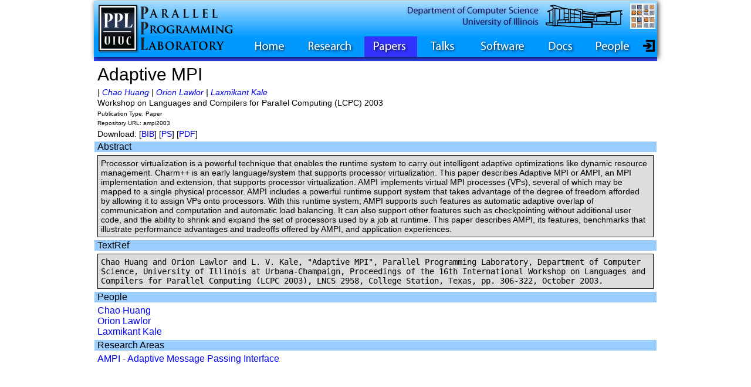

--- FILE ---
content_type: application/xhtml+xml; charset=utf-8
request_url: http://charm.cs.uiuc.edu/media/03-07
body_size: 7671
content:
<?xml version="1.0" encoding="UTF-8"?>
<!DOCTYPE html PUBLIC "-//W3C//DTD XHTML 1.0 Transitional//EN" "http://www.w3.org/TR/xhtml1/DTD/xhtml1-transitional.dtd">
<html xmlns:lift="http://liftweb.net/" xmlns="http://www.w3.org/1999/xhtml">
<head>
    <meta content="text/html; charset=UTF-8" http-equiv="content-type" />
    <meta content="" name="description" />
    <meta content="" name="keywords" />
    <link href="/css/main.css" type="text/css" rel="stylesheet" />
    <link type="text/css" rel="stylesheet" href="https://fonts.googleapis.com/css?family=PT+Sans+Caption&amp;subset=latin" />
    <title>Parallel Programming Laboratory</title>
    <script type="text/javascript" src="/classpath/jquery.js" id="jquery"></script>
    <script type="text/javascript" src="/classpath/json.js" id="json"></script>
    <script src="/js/paper_expand.js" type="text/javascript"></script>
    <script src="/js/highlight.js" type="text/javascript"></script>
    <script src="/js/confirm_dialog.js" type="text/javascript"></script>
    <script src="/js/lib/jquery.ba-hashchange.min.js" type="text/javascript"></script>
<!--[if lt IE 7]>
<script defer type="text/javascript" src="js/lib/supersleight-min.js"></script>
<script defer type="text/javascript" src="js/lib/pngfix.js"></script>
<![endif]-->

<!--Google analytics tracker code follows-->
<script>
  (function(i,s,o,g,r,a,m){i['GoogleAnalyticsObject']=r;i[r]=i[r]||function(){
  (i[r].q=i[r].q||[]).push(arguments)},i[r].l=1*new Date();a=s.createElement(o),
  m=s.getElementsByTagName(o)[0];a.async=1;a.src=g;m.parentNode.insertBefore(a,m)
  })(window,document,'script','//www.google-analytics.com/analytics.js','ga');

  ga('create', 'UA-63978943-1', 'auto');
  ga('send', 'pageview');

</script>

  
	
<link href="/css/papers.css" type="text/css" rel="stylesheet" />

	
</head>
<body>

<!-->	<div id="redboxsolid"><h1><a href="http://go.illinois.edu/NCSAEventsLive">Live Webcast 15th Annual Charm++ Workshop</a></h1></div>
-->



    <div id="header">
      <div id="logo"><a href="/index"><img src="/images/header_ppllogo.png" /></a></div>
      <div id="charm_logo"><a href="http://charmplusplus.org/"><img height="43px" src="/images/charm_icon_v3.png" /></a></div>
      <div id="university"><a href="https://cs.illinois.edu/"><img src="/images/header-department.png" /></a></div>
      
      <div id="menu">
	<ul>
	  <li id="home">
	    <a href="/index"><img src="/images/header-links-home.png" /></a>
	  </li>
	  <li id="research">
	    <a href="/research"><img src="/images/header-links-research.png" /></a>
	  </li>
	  <li id="papers">
	    <a href="/papers"><img src="/images/header-links-papers.png" /></a>
	  </li>
          <li id="media">
	    <a href="/media"><img src="/images/header-links-talks.png" /></a>
	  </li>
	  <li id="software">
	    <a href="/software"><img src="/images/header-links-software.png" /></a>
	  </li>
	  <li id="help">
	    <a href="https://charm.readthedocs.io/"><img src="/images/header-links-docs.png" /></a>
	  </li>
	  <li id="people">
	    <a href="/people"><img src="/images/header-links-people.png" /></a>
	  </li>
	</ul>
	<div id="login"><a href="https://charm.cs.illinois.edu/private/"><img src="/images/login_small.png" /></a></div>
      </div>
    </div>
    <div id="content_container">
      <div id="content">
	
  
  <div id="paper_container">
    <div id="one_paper_header">Adaptive MPI</div>
    <div id="one_paper_authors">
      
        | <a href="/people/chaohuang">Chao Huang</a>
      
        | <a href="/people/orionlawlor">Orion Lawlor</a>
      
        | <a href="/people/kale">Laxmikant Kale</a>
      
    </div>
    <div id="one_paper_venue">Workshop on Languages and Compilers for Parallel Computing (LCPC) 2003</div>
    <div class="one_paper_type">Publication Type: Paper</div>
    <div class="one_paper_type">Repository URL: ampi2003</div>
    <div class="one_paper_type"><div></div></div>
    <div id="one_paper_download">
      <div id="one_paper_links">
        Download: 
        
          [<a href="http://charm.cs.illinois.edu/newPapers/03-07/this.bib">BIB</a>]
        
          [<a href="http://charm.cs.illinois.edu/newPapers/03-07/paper.ps">PS</a>]
        
          [<a href="http://charm.cs.illinois.edu/newPapers/03-07/paper.pdf">PDF</a>]
        
      </div>
    </div>
    <div class="small_header">Abstract</div>
    <div class="paper_text_box" id="one_paper_abstract">
      <div>Processor virtualization is a powerful technique that enables the
runtime system to carry out intelligent adaptive optimizations like
dynamic resource management. Charm++ is an early language/system
that supports processor virtualization. This paper describes
Adaptive MPI or AMPI, an MPI implementation and extension, that
supports processor virtualization. AMPI implements virtual MPI
processes (VPs), several of which may be mapped to a single
physical processor. AMPI includes a powerful runtime support system
that takes advantage of the degree of freedom afforded by allowing
it to assign VPs onto processors. With this runtime system, AMPI
supports such features as automatic adaptive overlap of
communication and computation and automatic load balancing. It can
also support other features such as checkpointing without
additional user code, and the ability to shrink and expand the set
of processors used by a job at runtime. This paper describes AMPI,
its features, benchmarks that illustrate performance advantages and
tradeoffs offered by AMPI, and application experiences.
</div>
    </div>
    <div style="display:block;">
      <div class="small_header">TextRef</div>
      <div class="paper_text_box" id="one_paper_textref">
        Chao Huang and Orion Lawlor and L. V. Kale, &quot;Adaptive MPI&quot;, Parallel 
Programming Laboratory, Department of Computer Science, University of Illinois 
at Urbana-Champaign, Proceedings of the 16th International Workshop on Languages
 and Compilers for Parallel Computing (LCPC 2003), LNCS 2958, College Station, 
Texas, pp. 306-322, October 2003.
      </div>
    </div>
    <div class="small_header">People</div>
      <ul id="item_list">
  
      <li class="single_item">
        <a href="/people/chaohuang">Chao Huang</a>
      </li>
  
      <li class="single_item">
        <a href="/people/orionlawlor">Orion Lawlor</a>
      </li>
  
      <li class="single_item">
        <a href="/people/kale">Laxmikant Kale</a>
      </li>
  
</ul>

    <div class="small_header">Research Areas</div>
      <ul id="item_list">
  
      <li class="single_item">
        <a href="/research/ampi" class="single_item_link">AMPI - Adaptive Message Passing Interface</a>
      </li>
  
</ul>

  </div>

  <script type="text/javascript">
// <![CDATA[
highlightPage('papers');;
// ]]>
</script>

      </div>
    </div>
    <div id="footer">
      <p>Copyright © 1996-2021</p>
    </div>

    
      <script type="text/javascript">
// <![CDATA[
jQuery(document).ready(function() {$(window).hashchange(function() {liftAjax.lift_ajaxHandler('F1455234692327CL1NJL=' + encodeURIComponent(window.location.href + '|' + window.location.hash), null, null, null)});});
// ]]>
</script>
      <script type="text/javascript">
// <![CDATA[
jQuery(document).ready(function() {liftAjax.lift_ajaxHandler('F1455234692328X5JMZ2=' + encodeURIComponent(window.location.href + '|' + window.location.hash), null, null, null);});
// ]]>
</script>
    
  <script src="/ajax_request/liftAjax.js" type="text/javascript"></script>

	
<script type="text/javascript">
// <![CDATA[
jQuery(document).ready(function() {liftAjax.lift_successRegisterGC();});
var lift_page = "F1455234692326INZUSN";
// ]]>
</script></body>
</html>  
  

--- FILE ---
content_type: text/css; charset=utf-8
request_url: http://charm.cs.uiuc.edu/css/main.css
body_size: 9924
content:
@charset "utf-8";

* {
    font-family: Verdana, "Bitstream Vera Sans", sans-serif;
}

#saveError {
    background-color: #FFAEAE;
    margin: 10px;
}

.catagory_header {
    display: block;
    border-bottom: 1px solid black;
    margin-bottom: 3px;
    padding-left: 5px;
    font-size: 20px;
    clear: both;
}

.small_header {
    clear: both;
    display: block;
    background-color: rgb(153, 204, 255);
    margin: 5px 0 5px 0;
    padding-left: 5px;
}

#item_list {
    list-style: none;
    padding: 0;
    margin: 0;
}

.single_item {
    padding-left: 5px;
}

.single_item_link {
    display: block
}

.single_item:hover {
    background-color: #EEE;
}

body {
    margin-top: 0px;
}

#header {
    background-image:url('../images/header-background.png');
    background-repeat: no-repeat;
    width: 984px;
    height: 105px;
    margin: 0px auto 5px auto;
}

#highlight {
    background-image:url('../images/highlight.png');
    background-repeat: no-repeat;
    width: 725px;
    height: 290px;
}

#moreHighlight {
    background-image:url('../images/more_button.png');
    background-repeat: no-repeat;
    width: 110px;
    height: 50px;
    position: relative;
    top: 190px;
    left: -5px;
    float: right;
}

#titleHighlight {
    padding-left: 10px;
    margin-left: 37pt;
    padding-bottom: 5px;
    padding-top: 10px;
    font-size: 14pt;
    width: 550px;
    border-bottom: 1px dashed;
}

#textHighlight {
    padding-left: 36pt;
    padding-top: 3pt;
    font-size: 10pt;
    width: 565px;
    float: left;
}

#highlightLink {
    display: block;
    width: 130px;
    height: 45px;
}

#panelHolder {
    border-left: 1px solid;
    border-color: rgb(153, 204, 255);
    width: 757px;
    float: right;
    min-height: 650px;
    margin-bottom: 5px;
}

#content {
    width: 958px;
    min-height: 640px;
    margin: 0px auto;
}

#content_container {
    margin: 0px auto;
    width: 984px;
}

#footer p {
    margin: 0px auto;
    padding-top: 10px;
    width: 200px;
    text-align: center;
}

#footer {
    background-image:url('../images/footer-background.png');
    width: 984px;
    height: 34px;
    margin: 5px auto;
    font-style: italic;
    font-size: 10pt;
    clear: both;
}

#logo {
    /*background:url('../images/header_ppllogo.png');
    background-repeat: no-repeat;*/
    float: left;
    position: relative;
    top: 8px;
    left: 20px;
    width: 235px;
    height: 82px;
}

#menu ul {
    list-style: none;
    padding: 0px;
    margin: 0px;
    /*height: 30px;*/
}

#menu ul li a:hover, #menu ul .header-selected {
    background-color: rgb(51, 51, 255);
    cursor: pointer;
}

#menu ul li a {
    height: 35px;
    display: block;
}

#menu ul li {
    float: left;
    /*min-width: 100px;*/
    text-align: center;
    height: 35px;
}

#menu {
    position: relative;
    top: 19px;
    left: 20px;
    float: right;
    width: 716px;
    height: 35px;
    margin-right: 20px;
    padding: 0px;
}

#submenu ul {
    list-style: none;
    padding: 0px;
    margin: 0px;
    width: 200px;
    margin-left: 0px;
}

#submenu ul .sub1 {
    display: none;
    width: 200px;
}

#submenu ul .sub1on {
    width: 200px;
}

#submenu .selected {
    width: 200px;
    color: #FFFFFF;
    background-color: rgb(0, 153, 255);
}

#submenu .selected .divcat, #submenu .selected a {
    color: #FFFFFF;
}

#submenu ul .divcat:hover, #submenu ul a:hover {
    background-color: #EEE;
    cursor: pointer;
    color: black;
}

#submenu .selected .divcat:hover, #submenu .selected a:hover {
    color: #FFFFFF;
    background-color: rgb(0, 153, 255);
}

#submenu ul li {
    width: 200px;
    font-size: 10pt;
    padding: 0px 0px;
    margin: 5px 0px;
}

#submenu ul .sub1 a {
    padding-left: 40px;
    width: 155px;
    padding-right: 5px;
}

#submenu ul .sub1on a {
    padding-left: 40px;
    width: 160px;
}

#submenu ul li a, #submenu ul li .divcat {
    color: black;
    display: block;
    text-decoration: none;
    width: 180px;
    padding-left: 20px;
    padding-top: 8px;
    padding-bottom: 8px;
}

#submenu {
    float: left;
    width: 200px;
    border-right: 1px solid;
    border-color: rgb(153, 204, 255);
    margin-right: -1px;
    margin-bottom: 5px;
}

#university {
    float: right;
    color: #FFFFFF;
    margin-right: 10px;
    position: relative;
    top: 6px;
    height: 43px;
}

#charm_logo {
    float: right;
    color: #FFFFFF;
    margin-right: 15px;
    position: relative;
    top: 6px;
    height: 43px;
    /*width:45px;*/
}

#img_inline_text {
    display: inline-block;
    height: 20px;
}

img {
    border: none;
}

#menu ul li img {
    margin-top: 2px;
}

#home {
    width: 90px;
}

#research {
    width: 115px;
}

#papers {
    width: 90px;
}

#media {
    width: 90px;
}

#talks {
    width: 80px;
}

#software {
    width: 115px;
}

#help {
    width: 80px;
}

#people {
    width: 100px;
}

#login {
    padding-top: 6px;
    padding-right: 5px;
}

#scroller {
    position: relative;
    margin: 0px auto;
    border: 1px solid;
    border-color: rgb(41, 171, 226);
    width: 689px;
    height: 170px;
    padding-left: 11px;
    overflow: hidden;
}

#outsidescroller {
    position: relative;
    margin-top: 10px;
    /*width: 745px;*/
    width: 745px;
    left: -20px;
}

#outermainscroller {
    overflow: hidden;
    width: 715px;
    height: 270px;
}

.insideBox {
    float: left;
    background-image:url('../images/insideBox.png');
    background-repeat: no-repeat;
    margin-left: 10px;
    margin-right: 10px;
    margin-bottom: 14px;
    margin-top: 10px;
    /*border: 1px solid green;*/
    width: 150px;
    height: 150px;
    position: relative;
    z-index: 4;
    top: 0px;
    left: 0px;
}

#insidescroller {
    width: 1300px;
    height: 226px;
}

#box1 {
    border-color: red;
}

#box2 {
    border-color: red;
}

#box3 {
    border-color: blue;
}

#box4 {
    border-color: red;
}

#box5 {
    border-color: red;
}

#box6 {
    border-color: red;
}

#redboxsolid {
    border-style: solid;
    border-width: 3px;
    border-color: red;
    text-align: center;
}

#blueboxsolid {
    border-style: solid;
    border-width: 3px;
    border-color: blue;
    text-align: center;
}

.arrow {
    position: absolute;
    top: 15px;
    width: 34px;
    height: 146px;
    z-index: 5;
}

#previous {
    background-image:url('../images/leftarrow.png');
    background-repeat: no-repeat;
    left: 0px;
}

#next {
    background-image:url('../images/rightarrow.png');
    background-repeat: no-repeat;
    left: 710px;
}

#outerleft {
    float: left;
    width: 715px;
}

#charmmain {
    background-image:url('../images/charmbackground.png');
    background-repeat: no-repeat;
    width: 715px;
    height: 270px;
    position: relative;
    top: -270px;
    left: 715px;
}

#researchmain {
    background-image:url('../images/agendabackground.png');
    background-repeat: no-repeat;
    width: 715px;
    height: 270px;
    position: relative;
}

#researchsummary {
    padding-top: 10px;
    padding-left: 15px;
    width: 620px;
    font-size: 11pt;
}

#mscroller {
    width: 1430px;
    height: 270px;
}

#firstbox {
    top: 236px;
    left: 330px;
}

#secondbox {
    top: 236px;
    left: 335px;
}

.indexbox:hover, .showgrey {
    background-color: grey;
}

.indexbox {
    cursor: pointer;
    border: 1px solid black;
    width: 20px;
    height: 12px;
    position: relative;
    float: left;
    z-index: 1;
}

#recent {
    background-image:url('../images/recentactivity.png');
    background-repeat: no-repeat;
    width: 715px;
    height: 131px;
    clear: both;
}

#recentlink {
    display: block;
    width: 700px;
    height: 120px;
}

#charmheading {
    float: left;
    font-size: 30pt;
    position: relative;
    top: 20px;
    left: 30px;
    /*text-transform: uppercase;*/
}

#charmtag {
    float: left;
    clear: left;
    font-size: 18pt;
    position: relative;
    top: 35px;
    left: 30px;
}

#charmblurb {
    float: left;
    clear: left;
    width: 530px;
    position: relative;
    top: 55px;
    left: 30px;
}

#charmdownload {
    float: right;
    background-repeat: no-repeat;
    width: 346px;
    height: 74px;
    position: relative;
    top: 25px;
    left: -25px;
}

#charmdownloadlink {
    /*display: block;
    width: 335px;
    height: 64px;*/
}

.cimage {
    position: relative;
    top: 1px;
    left: 2px;
}

#sepline {
    float: right;
    height: 733px;
    width: 220px;
    border-left: 1px solid;
    border-color: rgb(41, 171, 226);
    padding-left: 5px;
    margin-top: 3px;
}

#search {
    /*border: 1px solid green;*/
    margin-left: 10px;
}

#recentactivity {
    margin-top: 10px;
    width: 220px;
    /*height: 300px;*/
    /*border: 1px solid;*/
}

.rightheading {
    font-size: 10pt;
    font-family: "Lucida Grande", "Lucida Grande Unicode", Verdana, "Bitstream Vera Sans", sans-serif;
    text-transform: uppercase;
    margin-left: 10px;
}

.recentline {
    width: 210px;
    border-top: 1px solid;
    border-color: rgb(41, 100, 200);
    margin-left: 10px;
    margin-top: 10px;
}

.rightlist {
    padding: 0px;
    margin-top: 10px;
    list-style: none;
    margin-left: 10px;
}

.rightlist li {
    padding: 0px;
    margin-bottom: 8px;
    margin-left: 0px;
    font-size: 8pt;
    color: rgb(27, 20, 100);
}

.rightlist li span:hover {
    /*background-color: rgb(41, 100, 200);*/
    /*background-color: rgb(27, 50, 150);
    color: white;*/
    text-decoration: underline;
    cursor: pointer;
}

.rightlist li span {
    color: black;
    font-size: 8pt;
}

/*#linkslist {
    background-color: lightblue;
    list-style: none;
}

#linkslist li {

    margin-left: 0px;
}

#linkslist li span:hover {
    background-color: rgb(27, 50, 150);
    color: white;
}*/

#mailinglist {
    margin-top: 20px;
    margin-bottom: 20px;
    margin-left: 5px;
}

a {
    text-decoration: none;
}

.panel {
    display: none;
}


--- FILE ---
content_type: text/css; charset=utf-8
request_url: http://charm.cs.uiuc.edu/css/papers.css
body_size: 1959
content:
@charset "utf-8";

.paper_click_area {
    cursor: pointer;
}

.paper_box_container {
    color: black;
}

.paper_box {
    margin: 0;
    padding-top: 8px;
    padding-bottom: 8px;
    padding-right: 5px;
    padding-left: 5px;
}

.paper_key {
	float: left;
	margin-top: 8px;
	font-size: 14px;
	width: 55px;
	text-align: center;
}

.paper_box:hover {
    background-color: #EEE;
}

.paper_type {
    float: left;
    margin-top: 2px;
    font-size: 12px;
    width: 90px;
    text-align: center;
}

.paper_info {
    margin-left: 135px;
    padding-left: 5px;
}

.paper_title {
    font-size: 12pt;
    color: #0000A0;
    font-family: "PT Sans Caption", sans-serif;
}

.paper_authors {
    padding-top: 4px;
    font-style: italic;
    font-size: 12px;
}

.paper_links {
    margin: 5px;
    font-size: 12px;
}

.expanded_paper {
    clear: both;
    padding-top: 3px;
    padding-bottom: 12px;
    display: none;
}

.paper_ref_link {
    font-size: 12px;
    float: right;
}

.paper_more_link {
    height: 20px;
    font-size: 12px;
    float: left;
}

#one_paper_header {
    font-size: 30px;
    padding-left: 5px;
    margin-bottom: 5px;
}

.paper_text_box {
    border: 1px solid black;
    background-color: #DDD;
    margin: 5px;
    padding: 5px;
    font-size: 14px;
}

.paper_thumbnail_box {
	margin: 5px;
    padding: 5px;
    text-align: center;
}

.paper_thumbnail_box img {
	border: 1px solid;
	padding: 5px;
}

.one_paper_type {
	padding-left: 5px;
	margin-top: 5px;
	font-size: 10px;	
}

#one_paper_abstract {

}

#one_paper_bibtex {
    font-family: monospace, "Courier New", Courier;
}

#one_paper_textref {
    font-family: monospace, "Courier New", Courier;
}

#one_paper_links {
    margin: 5px;
    font-size: 14px;
}

#one_paper_authors {
    font-style: italic;
    font-size: 14px;
    margin-left: 5px;
}

#one_paper_venue {
	font-size: 14px;
	margin-left: 5px;
	margin-top: 2px;
}

#currentPanelCharmPapers {
    width: 800px;
}


--- FILE ---
content_type: application/x-javascript
request_url: http://charm.cs.uiuc.edu/js/paper_expand.js
body_size: 170
content:
function toggleDisplay(id) {
  if ($("#" + id).css("display") == "none") {
    $("#" + id).css("display", "block")
  } else {
    $("#" + id).css("display", "none")
  }
}

--- FILE ---
content_type: application/javascript; charset=utf-8
request_url: http://charm.cs.uiuc.edu/ajax_request/liftAjax.js
body_size: 7393
content:


(function() {

  window.liftAjax = {
    lift_ajaxQueue: [],
    lift_ajaxInProcess: null,
    lift_doCycleQueueCnt: 0,
    lift_ajaxShowing: false,
    lift_ajaxRetryCount: 3,

    lift_ajaxHandler: function(theData, theSuccess, theFailure, responseType){
	  var toSend = {retryCnt: 0};
	  toSend.when = (new Date()).getTime();
	  toSend.theData = theData;
	  toSend.onSuccess = theSuccess;
	  toSend.onFailure = theFailure;
	  toSend.responseType = responseType;
	  toSend.version = liftAjax.lift_ajaxVersion++;

      // Make sure we wrap when we hit JS max int.
      var version = liftAjax.lift_ajaxVersion
      if ((version - (version + 1) != -1) || (version - (version - 1) != 1))
        liftAjax.lift_ajaxVersion = 0;

	  if (liftAjax.lift_uriSuffix) {
	    theData += '&' + liftAjax.lift_uriSuffix;
	    toSend.theData = theData;
	    liftAjax.lift_uriSuffix = undefined;
	  }

	  liftAjax.lift_ajaxQueue.push(toSend);
	  liftAjax.lift_ajaxQueueSort();
	  liftAjax.lift_doCycleQueueCnt++;
	  liftAjax.lift_doAjaxCycle();
	  return false; // buttons in forms don't trigger the form

    },

    lift_uriSuffix: undefined,

    lift_logError: function(msg) {
      liftAjax.lift_defaultLogError(msg);
    },

    lift_defaultLogError: function(msg) {
      if (console && typeof console.error == 'function')
        console.error(msg);
      else
        alert(msg);
    },
    
    lift_ajaxQueueSort: function() {
      liftAjax.lift_ajaxQueue.sort(function (a, b) {return a.when - b.when;});
    },

    lift_defaultFailure: function() {
      alert("The server cannot be contacted at this time");
    },

    lift_startAjax: function() {
      liftAjax.lift_ajaxShowing = true;
      jQuery('#'+"ajax-loader").show();
    },

    lift_endAjax: function() {
      liftAjax.lift_ajaxShowing = false;
      jQuery('#'+"ajax-loader").hide();
    },

    lift_testAndShowAjax: function() {
      if (liftAjax.lift_ajaxShowing && liftAjax.lift_ajaxQueue.length == 0 && liftAjax.lift_ajaxInProcess == null) {
        liftAjax.lift_endAjax();
      } else if (!liftAjax.lift_ajaxShowing && (liftAjax.lift_ajaxQueue.length > 0 || liftAjax.lift_ajaxInProcess != null)) {
        liftAjax.lift_startAjax();
      }
    },

    lift_traverseAndCall: function(node, func) {
      if (node.nodeType == 1) func(node);
      var i = 0;
      var cn = node.childNodes;

      for (i = 0; i < cn.length; i++) {
        liftAjax.lift_traverseAndCall(cn.item(i), func);
      }
    },

    lift_successRegisterGC: function() {
      setTimeout("liftAjax.lift_registerGC()", 75000);
    },

    lift_failRegisterGC: function() {
      setTimeout("liftAjax.lift_registerGC()", 15000);
    },

    lift_registerGC: function() {
      var data = "__lift__GC=_",
          version = null;
      jQuery.ajax({ url : liftAjax.addPageNameAndVersion("/ajax_request/", version), data : data, type : "POST", dataType : "script", timeout : 5000, cache : false, success : liftAjax.lift_successRegisterGC, error : liftAjax.lift_failRegisterGC });
       },


      lift_sessionLost: function() {
        location.reload();
      },

       lift_doAjaxCycle: function() {
         if (liftAjax.lift_doCycleQueueCnt > 0) liftAjax.lift_doCycleQueueCnt--;
         var queue = liftAjax.lift_ajaxQueue;
         if (queue.length > 0) {
           var now = (new Date()).getTime();
           if (liftAjax.lift_ajaxInProcess == null && queue[0].when <= now) {
             var aboutToSend = queue.shift();

             liftAjax.lift_ajaxInProcess = aboutToSend;

             var successFunc = function(data) {
               liftAjax.lift_ajaxInProcess = null;
               if (aboutToSend.onSuccess) {
                 aboutToSend.onSuccess(data);
               }
               liftAjax.lift_doCycleQueueCnt++;
               liftAjax.lift_doAjaxCycle();
             };

             var failureFunc = function() {
               liftAjax.lift_ajaxInProcess = null;
               var cnt = aboutToSend.retryCnt;
               if (arguments.length == 3 && arguments[1] == 'parsererror') {
                 liftAjax.lift_logError('The server call succeeded, but the returned Javascript contains an error: '+arguments[2])
               } else
  
               if (cnt < liftAjax.lift_ajaxRetryCount) {
                 aboutToSend.retryCnt = cnt + 1;
                 var now = (new Date()).getTime();
                 aboutToSend.when = now + (1000 * Math.pow(2, cnt));
                 queue.push(aboutToSend);
                 liftAjax.lift_ajaxQueueSort();
               } else {
                 if (aboutToSend.onFailure) {
                   aboutToSend.onFailure();
                 } else {
                   liftAjax.lift_defaultFailure();
                 }
               }
               liftAjax.lift_doCycleQueueCnt++;
               liftAjax.lift_doAjaxCycle();
             };

             if (aboutToSend.responseType != undefined &&
                 aboutToSend.responseType != null &&
                 aboutToSend.responseType.toLowerCase() === "json") {
               liftAjax.lift_actualJSONCall(aboutToSend.theData, successFunc, failureFunc);
             } else {
               var theData = aboutToSend.theData,
                   version = aboutToSend.version;

               liftAjax.lift_actualAjaxCall(theData, version, successFunc, failureFunc);
             }
            }
         }

         liftAjax.lift_testAndShowAjax();
         if (liftAjax.lift_doCycleQueueCnt <= 0) liftAjax.lift_doCycleIn200()
       },

       lift_doCycleIn200: function() {
         liftAjax.lift_doCycleQueueCnt++;
         setTimeout("liftAjax.lift_doAjaxCycle();", 200);
       },

       lift_ajaxVersion: 0,

       addPageNameAndVersion: function(url, version) {
         
      var replacement = 'ajax_request/'+lift_page;
      if (version!=null)
        replacement += ('-'+version.toString(36)) + (liftAjax.lift_ajaxQueue.length > 35 ? 35 : liftAjax.lift_ajaxQueue.length).toString(36);
      return url.replace('ajax_request', replacement);
    },

    lift_actualAjaxCall: function(data, version, onSuccess, onFailure) {
      jQuery.ajax({ url : liftAjax.addPageNameAndVersion("/ajax_request/", version), data : data, type : "POST", dataType : "script", timeout : 5000, cache : false, success : onSuccess, error : onFailure });
        },

        lift_actualJSONCall: function(data, onSuccess, onFailure) {
          var version = null;
          jQuery.ajax({ url : liftAjax.addPageNameAndVersion("/ajax_request/", version), data : data, type : "POST", dataType : "json", timeout : 5000, cache : false, success : onSuccess, error : onFailure });
              }
            };

            window.liftUtils = {
              lift_blurIfReturn: function(e) {
                var code;
                if (!e) var e = window.event;
                if (e.keyCode) code = e.keyCode;
                else if (e.which) code = e.which;

                var targ;

                if (e.target) targ = e.target;
                else if (e.srcElement) targ = e.srcElement;
                if (targ.nodeType == 3) // defeat Safari bug
                  targ = targ.parentNode;
                if (code == 13) {targ.blur(); return false;} else {return true;};
              }
            };


          })();
          jQuery(document).ready(function() {liftAjax.lift_doCycleIn200();});

--- FILE ---
content_type: application/x-javascript
request_url: http://charm.cs.uiuc.edu/js/confirm_dialog.js
body_size: 117
content:
function confirmDelete(str, ajaxFunc) {
    if (confirm("Confirm delete " + str + "?")) {
        ajaxFunc();
    }
}

--- FILE ---
content_type: text/plain
request_url: https://www.google-analytics.com/j/collect?v=1&_v=j102&a=1779890325&t=pageview&_s=1&dl=http%3A%2F%2Fcharm.cs.uiuc.edu%2Fmedia%2F03-07&ul=en-us%40posix&dt=Parallel%20Programming%20Laboratory&sr=1280x720&vp=1280x720&_u=IEBAAEABAAAAACAAI~&jid=557847423&gjid=360306620&cid=1483447593.1765815594&tid=UA-63978943-1&_gid=2026376322.1765815594&_r=1&_slc=1&z=1261600022
body_size: -286
content:
2,cG-Q9LQJRR6P2

--- FILE ---
content_type: application/x-javascript
request_url: http://charm.cs.uiuc.edu/js/highlight.js
body_size: 308
content:
var links = ["home", "research", "papers", "media",
             "software", "help", "people"]

function highlightPage(page) {
  for (i in links) {
    if (links[i] == page) {
      $("#" + links[i]).addClass("header-selected")
    } else {
      $("#" + links[i]).removeClass("header-selected")
    }
  }
}
